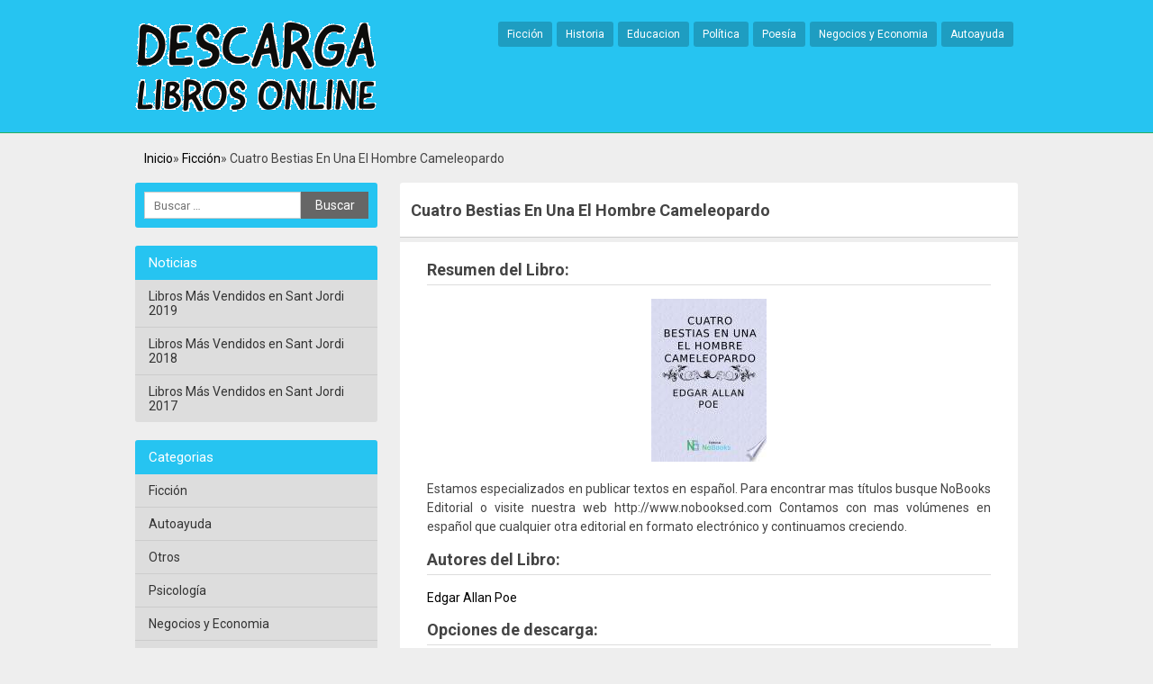

--- FILE ---
content_type: text/html; charset=utf-8
request_url: https://accounts.google.com/o/oauth2/postmessageRelay?parent=https%3A%2F%2Fcasadelibrosperdidos.com&jsh=m%3B%2F_%2Fscs%2Fabc-static%2F_%2Fjs%2Fk%3Dgapi.lb.en.2kN9-TZiXrM.O%2Fd%3D1%2Frs%3DAHpOoo_B4hu0FeWRuWHfxnZ3V0WubwN7Qw%2Fm%3D__features__
body_size: 161
content:
<!DOCTYPE html><html><head><title></title><meta http-equiv="content-type" content="text/html; charset=utf-8"><meta http-equiv="X-UA-Compatible" content="IE=edge"><meta name="viewport" content="width=device-width, initial-scale=1, minimum-scale=1, maximum-scale=1, user-scalable=0"><script src='https://ssl.gstatic.com/accounts/o/2580342461-postmessagerelay.js' nonce="liCg5UJOc-FayzNvbKFdZg"></script></head><body><script type="text/javascript" src="https://apis.google.com/js/rpc:shindig_random.js?onload=init" nonce="liCg5UJOc-FayzNvbKFdZg"></script></body></html>